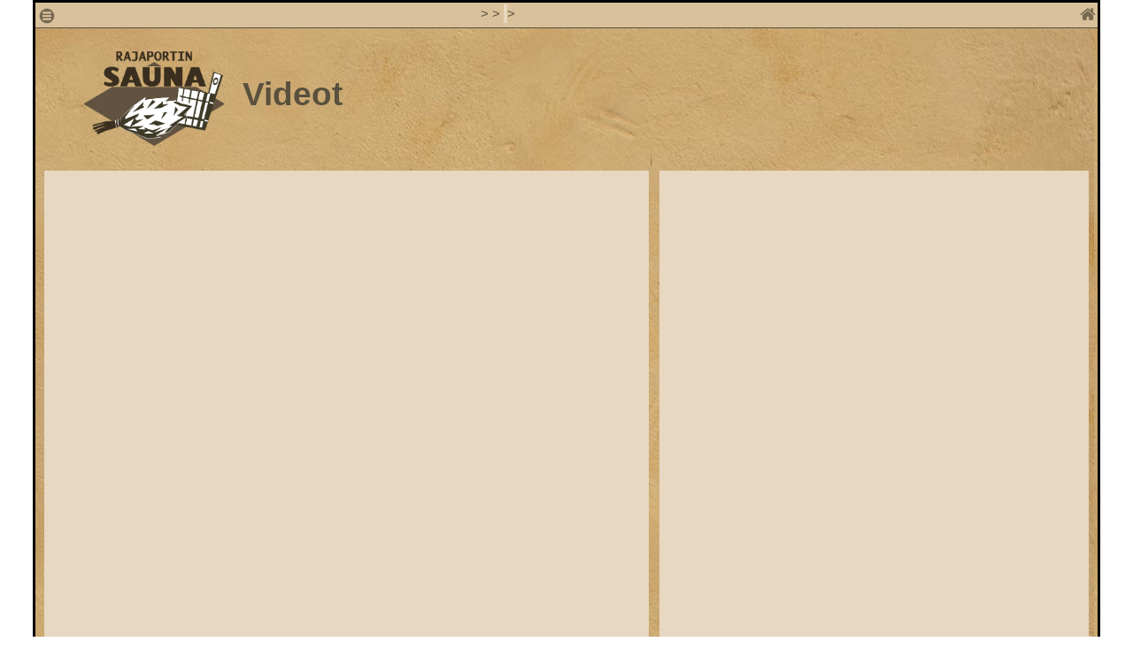

--- FILE ---
content_type: text/html; charset=ISO-8859-1
request_url: http://rajaportinsauna.fi/arkisto/index.php?vuosiluku_id=26&teema=1&teema_id=24&media=Videot&kieli_id=&vaihe=2&aihe=teema&paluunro=66&mediaauki=Pellettikattilan%20tulo%20saunalle
body_size: 2418
content:

 
<!DOCTYPE html>



<html lang="fi-FI">







<head>



<!-- <meta charset="ISO 8859-1"> -->
<meta charset="UTF-8"/>


<meta name="viewport" content="width=device-width, initial-scale=1.0">







	<title>Rajaportin saunan arkisto - </title>



	



		<!--<link rel="stylesheet" type="text/css" href="css/bootstrap.css"> -->



	<!--link rel="stylesheet" type="text/css" href="css/bootstrap.min.css"> -->



	<!-- <link rel="stylesheet" type="text/css" href="css/arkisto.css">-->

  

		<link rel="stylesheet" type="text/css" href="css/valilehti.css">

		<link rel="stylesheet" type="text/css" href="css/valikko.css"> 



		



 	 <link rel="stylesheet" type="text/css" href="css/jquery.fancybox.css">  



		



   <script src="js/jquery.min.js"></script>



	  <script src="js/jquery-3.3.1.min.js"></script>



  <script src="js/jquery.fancybox.js"></script>



	 



	<script src="js/oma.js"></script>



	<link rel="stylesheet" type="text/css" href="css/jquery.fancybox.min.css"> 



	<!-- <script src="js/jquery-ui.js"></script> -->



	<!-- Add jQuery library-->



	<!-- <script type="text/javascript" src="fancybox/lib/jquery-1.10.1.min.js"></script>  -->







	<!-- Add mousewheel plugin (this is optional) -->



	<!-- <script type="text/javascript" src="fancybox/lib/jquery.mousewheel-3.0.6.pack.js"></script> -->







	<!-- Add fancyBox main JS and CSS files -->



	<!-- <script type="text/javascript" src="fancybox/source/jquery.fancybox.js?v=2.1.5"></script>



	<link rel="stylesheet" type="text/css" href="fancybox/source/jquery.fancybox.css?v=2.1.5" media="screen" /> -->



<!-- Add Thumbnail helper (this is optional) -->



	<!-- <link rel="stylesheet" type="text/css" href="fancybox/source/helpers/jquery.fancybox-thumbs.css?v=1.0.7" />



	<script type="text/javascript" src="fancybox/source/helpers/jquery.fancybox-thumbs.js?v=1.0.7"></script> -->



	



	<!-- Add Button helper (this is optional) -->



	<!-- <link rel="stylesheet" type="text/css" href="fancybox/source/helpers/jquery.fancybox-buttons.css?v=1.0.5" />



	<script type="text/javascript" src="fancybox/source/helpers/jquery.fancybox-buttons.js?v=1.0.5"></script> -->







	







	<!-- Add Media helper (this is optional) -->



	<!-- <script type="text/javascript" src="fancybox/source/helpers/jquery.fancybox-media.js?v=1.0.6"></script> -->







<script type="text/javascript">







function myFunction() {



    var w = window.innerWidth;



    var h = window.innerHeight;



 $("div").innerWidth()



    document.getElementById("demo").innerHTML = "Levys: " + w + " px<br>Korkeus: " + h +" px";



}















</script>



<style type="text/css">



<!-- 







@media all and (max-width: 400px) {







	.fancybox-thumbs {



		display: none !important;



	}







	.fancybox-container--thumbs .fancybox-controls,



	.fancybox-container--thumbs .fancybox-slider-wrap,



	.fancybox-container--thumbs .fancybox-caption-wrap {



		bottom: 0;



	}







} 



-->



</style>



 



</head>



<body onload="mediat_esiin(66)">	

	

<div class="uloin ">
 
         <div class="navi rivi">

				 <div class="col-1 ikoni">

					      <span class="avaa_menu">

						       <a href="#" onclick ="mediat_esiin(66)"><img  src="kuvakkeet/ikoni_hamp.png" alt="[Paavalikko]"  title="Paavalikko"/></a> 

									

								</span> 

						</div>		

					<div class="col-10 murut">

					
             
					                						                     
							   
							                     
						       <a href="index.php?kieli_id=&paluunro=66&mediaauki=&aihe=teema#" title=" "> </a> &gt;

							     

							 

							 
							 						

						 
					            
						                
						  
					      <a href="index.php?vuosiluku_id=26&paluunro=66&teema=1&teema_id=24&kieli_id=&vaihe=1&aihe=teema&teemanimi=&mediaauki=Pellettikattilan tulo saunalle&kansiovuosi="  title=""></a> &gt; 

					     
					   											     
						  

						     <a href="index.php?vuosiluku_id=26&teema=1&teema_id=24&media=Videot&kieli_id=&vaihe=2&aihe=teema&paluunro=66&mediaauki=Pellettikattilan%20tulo%20saunalle"  class="korostus"  title=""> </a> &gt; 
                
							  

						                   
						

												
           
						        
						         
					<!-- class="korostus" -->

					</div>

						<div >

						       <div class="ohje">

			            		 <div class="ohjeotsikko1" title=""></div>											
									</div>

			    				<div class="ohjeteksti">
                       <div class="ruksi">Sulje X</div>
				  						 <div class="ohjeotsikko2"></div>

				   				 		 	

  				 				</div>

							</div>

						 <div class="kotiikoni">

									  <a href="index.php?kieli_id=" > 

						           <img  src="kuvakkeet/ikoni_koti.png"  title="Etusivu" alt="[Etusivu]"/>

								     </a> 

						</div> 

						

				</div>



					  



			 <div id="vasen"  class="vasenlohko_valilehti">



				  <div id="paavalikko">






  
	  <div class="aitinavi koti">

									  <a href="index.php" > 

						          <!-- <img  src="kuvakkeet/ikoni_koti1.png"  title="Etusivu"/> -->

									 

								     </a> 

					 </div>

	
	

 <!-- <div class="aitinavi uuttalista"><span onmousedown="alert('Uutta-osio tulee käyttöön vasta vuosien kuluttua !')">Uutta</span></div> -->

		

		   

	   
		    

				
				<!--  <div  class="lapsi uutta">
  <div> </div> -->

				
				<!--   <div > </div>

				 <div><a href="" target="_blank">Mene sivulle &raquo</a></div>

				 </div> -->
				

			

	   
	

	

		
	    <!-- <div class="aitinavi 1800luku"><a href="#"></a></div> -->
    <div class="aitinavi 1800luku"><span></span></div>
	    <div id="1800" class="valikko 1800"> 

	     	   
		</div>


	<!-- 1900-->


  
	  <div class="aitinavi 1900luku"><span></span></div>

	   <div id="1900" class="valikko 1900"> 

	
		     
		</div>



	<!-- 2000-->

	

  
	  <div class="aitinavi 2000luku"><span></span></div>

		 

	   <div id="2000" class="valikko 2000"> 

	
		

 

		</div>



		<!-- Teemat 	 -->	 

	<!-- <a href="#" >Teemat</a> -->
	    <div  class="aitinavi teemat valittu"><span >Teemat</span></div>

	   <div id="teema" class="valikko teema auki"> 

     
	 
       
	      

      

		    

			   </div> 	

				<!--  <div class="aitinavi lomake"><span onmousedown="avaaIkkuna()">Ota yhteyttä</span></div>-->

		               <div class="aitinavi"><a href="http://www.rajaportinsauna.fi/" title="Rajaportin saunan pääsivusto">Rajaportin sauna</a></div>


</div> 


				



			</div> 



				<div class="taytelohko">



					<div class="ylaosa ylarivi">



				



					 <div class="col-12">



					 



					   <div class="col-2 ">



						 


						    <div class="logo ">



						       <a href="index.php"><img src="kuvakkeet/logo_transparent_t.png" alt="Rajaportin saunan logo"></a>



						     </div>



										 



						 </div>



						



						  <div class="col-9">



							

                  

						               
							
						 <h1 style="padding-top:1em;"><span>Videot</span></h1>

									            

						 </div>



			



						<div class="col-1">



					





								  



						      </div>



							</div>



							



					 </div>



					 

			     
					 <div class="rivi sisaltootsikko">

				   

					  <div class="col-7  ">&nbsp;</div>
          
					  <div class="otsikko3 col-5   "></div>
         
					 </div>

					  	

            	
					 

				














	  <div class="sisalto rivi">







		<div class="yleinen2 sarake-12"><div></div></div>







				  <div class=" sarake-7 sarake-m-6 ">







							 <div class="thumbnailit ">







							  






							 			<div class="rivi">



                           



										   



                       



											  



												 






									</div>







							</div>







			</div>







	  







		 <!-- mobiilinäkymässä mahdollinen otsikko -->







		  <div class="rivi sisaltootsikko_ala">







					  <div class="sarake-12">&nbsp;</div>



						



					  <div class="otsikko3 ">sisältökuvaukset</div>



          



			 </div>







			 <!-- loppu mahdolliselle mobiilinäkymälle  -->







  		







			







			<div class="sarake-5 sarake-m-6">







					 <div class="sisaltokuvaukset">







					







		   		 			 






				   	 






						







						








						






								 






						    <div class="yleinen sarake-12"></div>







							






						







					</div>







		   </div>







		</div>







  </div>
</body>
</html>


--- FILE ---
content_type: text/css
request_url: http://rajaportinsauna.fi/arkisto/css/valilehti.css
body_size: 4093
content:
/* Created by TopStyle Trial - www.topstyle4.com */



html {



    font-family: "Lucida Sans", sans-serif;



    font-family: "Trebuchet MS",arial,sans-serif;



		margin:0;



		padding:0;



		background-color: transparent;



    color: #59503d;



}







body{



		margin:0;



		padding:0;



}



 *{



    box-sizing: border-box;



}



.uloin{



 position: relative;



 max-width:1206px;



width:100%;



 margin:0 auto 0 auto;



 padding:0 0 0 0;



 border: 3px solid #000;



 background-image: url('../taustat/tausta_t.jpg');



}



.navi{



    position: fixed;



    z-index: 10;



    top: 0;



    max-width:1200px;



	width: 100%;



	height: 32px;



	/*background-color: #E8D8C1;*/







/*	opacity: 0.4;



   filter: Alpha(opacity=40);



   background: rgba(232, 216, 195, 1);*/



   background-color:#D9C19B;	



    padding:4px 2px 4px 2px;







	border-top: 3px solid #000;



	border-bottom:1px solid #59503D;



	/*font-size:90%;*/



	font-family: "Trebuchet MS", Arial, sans-serif;



	font-size:15px;



}







.ikoni{



 height: 22px;



 width: 22px;



 max-height: 22px;



 max-width:  22px;



 min-height: 22px;



 min-width: 22px;







 /*display:  inline-block;*/



 /*border: 1px solid #000;*/



}



.ikoni img, .kotiikoni img{



width: 100%;



   height: auto;



}



.kotiikoni{



	 position: absolute;



    right: 2px;



		top: 4px;



    z-index: 2;



    height: 18px;



 width: 18px;



 max-height: 18px;



 max-width:  18px;



 min-height: 18px;



 min-width: 18px;



}







.murut{



  



   text-align: center;



  



  



}







.murut  a{



 



 text-decoration: none;



 



 color: #59503D;



 color: #333;



 



}



.murut  a.korostus{



	 background-color: #E8D8C1;



	



	/* border:1px solid  #a48b70;;*/



	 color: #000;



	 padding: 2px;



}



.murut  a:hover{



	 color: #000;



	  background-color: #E8D8C1;



	  



}











.taytelohko{



	padding:0 4px 0 4px;



}



.ylaosa {



    margin-top:30px;



    padding: 10px 10px 0 10px;



}



.logo{



	width:160px;;



	height: auto;



	margin:15px 0 0 40px;



/*border: 1px solid #000;*/



}



.logo img{



   width:100%;



	 height:auto;



}



h1{



	font-size: 260%;



   padding:0 0 0 0.6em;



   margin:0 0 0 0;

  

}



h1 span{



	display:block;



	font-size: 90%;



}



.ohje{







   position: absolute;



    right: 30px;



		top: 4px;



    z-index: 1;



     background-color: #transparent;



    color: #59503d;



    	 font-variant: small-caps;



    	 text-align: center;



    	 



    	



}



.nuoli{



  width: 14px;



	height: 14px;



	padding:6px 0 0 0;



	float:right;



	display:block;



} 



 .nuoli img{



 width: 100%



	height: auto;



}







.ohjeotsikko1{



   text-align: right;



	 font-variant: small-caps;



	 



	 background-color: #transparent;



}



.ohjeotsikko2{



  text-align: center;



	 font-variant: small-caps;



	 background-color: #f4eee6;



}



.ohjeteksti{







 position: absolute;



 z-index: 10;



 right: 0;



  top: 23px;



	padding:1.2em;



  width:40.5%;



  	padding:0.5em;



  margin:0 0 2em 0;



  display:none;



  background-color: #f4eee6;



   /* color: #59503d;*/



    color:#383226;



		border:1px solid #a49c94;



		 z-index: 3;



}



.ohjeotsikko1:hover{



  cursor:pointer;



}



.ohjeteksti:hover{



  cursor:pointer;



}



.sisaltootsikko{



	padding:0 0 0 10px;



}







.otsikko3{



   text-align: center;



	 font-variant: small-caps;



   font-size:140%;



	 color:#383226;



	 background-color: transparent;



	 padding:0;



	 margin:0;



}







.sisalto{







}







.thumbnailit{



  min-height: 878px;



   background-color: #e8d8c1;



	color: #59503d;



	padding:0 0 0 0;



	



}



.sisaltokuvaukset{



  /*	min-height: 843px;*/



min-height: 878px;



  background-color: #e8d8c1;



	color: #59503d;



	padding:5px 8px 0 8px;



	overflow: auto;



	/* border: 1px solid red;*/



}

.sisaltokuvaukset_vieraskirja{



  /*	min-height: 843px;*/



min-height: 878px;



  background-color: #e8d8c1;



	color: #59503d;



	/*padding:5px 8px 0 8px;*/



	overflow: auto;



	/* border: 1px solid red;*/



}

.sisaltootsikko_ala{



		display:none;



	}



.thumb{



  width:100%;



	 height:auto;



	background-color: #a79883;



	color:#383226;



	 border: 2px solid #a69873;



	 



}



.thumbbi_yhdelle{



 	width:48.5%;



	 height:auto;



	background-color: #8F8F85;



  color:#383226;



	 border: 2px solid #a69873;



	



	 /*	margin: 0 auto 0 auto;*/



}



.thumbbi_yhdelle_pienennys_80{



 	width:80%;



	 height:auto;



	background-color: #8F8F85;



  color:#383226;



	 border: 2px solid #a69873;



	margin: 0 auto 0 auto;



}



.thumbbi_yhdelle_pienennys_70{



 	width:70%;



	 height:auto;



	background-color: #8F8F85;



  color:#383226;



	 border: 2px solid #a69873;



	margin: 0 auto 0 auto;



}



.thumbbi_yhdelle_pienennys_60{



 	width:60%;



	 height:auto;



	background-color: #8F8F85;



  color:#383226;



	 border: 2px solid #a69873;



	margin: 0 auto 0 auto;



}



.thumbbi_yhdelle_pienennys_50{



 	width:50%;



	 height:auto;



	background-color: #8F8F85;



  color:#383226;



	 border: 2px solid #a69873;



	margin: 0 auto 0 auto;



}



.thumbbi_yhdelle_pienennys_30{



 	width:30%;



	 height:auto;



	background-color: #8F8F85;



  color:#383226;



	 border: 2px solid #a69873;



	margin: 0 auto 0 auto;



}



.thumbbi_yhdelle_pienennys_30 img,.thumbbi_yhdelle_pienennys_50 img,.thumbbi_yhdelle_pienennys_60 img,.thumbbi_yhdelle_pienennys_70 img,.thumbbi_yhdelle_pienennys_80 img {



   	width:100%;



}











.thumbbi{



 width:100%;



	 height:auto;



	/* #8F8F85; */



  background-color: #8F8F85;



 



  color:#333;



	 border: 2px solid #a69873;



	 



}



.thumbkuva1{



	margin: 0 auto 0 auto;



	width:50%;



}



.pysty{



	width: 70.6%;



	height:auto;



	margin: 0 auto 0 auto;



	background-color: #A89A87;



	color:#383226;



	border: 2px solid #a69873;



}



.vaaka{



  height:auto;



	width: 100%;



	margin: 0 auto 68px auto;



  background-color: #A89A87;



  color:#383226;



	border: 2px solid #a69873;



}



.pysty img,vaaka img,.thumb img,.thumbbi img,.thumbbi_yhdelle img{



	width: 100%;



	height:auto;



}



.mediaaihe{



	max-height: 30px;



	height:30px;



	font-size: 96%;



	font-variant: small-caps;



	padding:5px 0 0 0;



		/*border: 1px solid #333;*/



   line-height: 0.9;



}



.video{



  max-height: 30px;



	height:30px;



	font-size: 120%;



	font-variant: small-caps;



	text-align: center;



	padding:5px 0 0 0;



}







@font-face {



font-family: "capitals";



src: url("fonts/CAPITALS.ttf"); 



}







.thumbbiaihe{

     

	/*	max-height: 30px;



                max-height: 50px;*/



	 height:30px;



    



	/*	text-align: center;

     	font-size:12px;

		*/

	font-size: 75%;

           font-family: "capitals";



	 



	/*font-variant: small-caps;*/



	



   color: #333;



  



	 /*padding:0 0.3em 0.3em 0.1em;



		border: 1px solid #333;*/



     line-height: 0.9;*/



  /*color: #ffc96f;*/



}

/*.thumbbiaihe span{

   display: block;

  padding:0 3px 0 0;

   height: 20px;

   float: left;

}*/
.teksti_float{
	/* padding:0.2px 0 0 0;*/
	 width: 5%;
	
   height: inherit;
   float: left;
}
.teksti_teksti{
 /*padding:0.2px 0 0 0;*/
	 width: 85%;
	 margin:0 0 0 5%;
}
.teksti_float2{
	/* padding:0.2px 0 0 0;*/
	 width: 7%;
	
   height: inherit;
   float: left;
}
.teksti_teksti2{
 /*padding:0.2px 0 0 0;*/
	 width: 85%;
	 margin:0 0 0 7%;
}




/*.thumbbikuvaaihe{



   	 height:40px;



	font-size: 90%;



	font-family: capitals;



		 font-variant: small-caps;



		 font: capitals;



	  padding:0 0.1em 0,7em 0.1em;



		border: 1px solid #333;



     line-height: 0.9;



}*/



.sisaltovideo{



 position: relative;



   



   



    height:800px



     



}







.vimeo{

   position: relative;

   max-width:1030px;

   max-height: 580px;

   height:580px;

   width:100%;

   margin:138px auto 0 auto;	

   background-color: #e8d8c1;

 	border:0.43em solid #e8d8c1;

}

.vierasscroll{

  

      max-height: 570px;



    /* max-height: 10%;*/



	overflow-x: auto;



	  width: 100%;
margin-bottom:1em;

}

/*.vieraskirja_vimeo{

   position: relative;

   float: left;

   max-width:1030px;

   max-height: 580px;

   height:580px;

   width:100%;

  margin:0 auto 0 auto;	

  padding-top:120px;

   background-color: #e8d8c1;

 	border:0.43em solid #e8d8c1;

}*/





.vieraskirja_thumbnailit{

  /*height:878px;

  min-height: 878px;*/



  	background-color: #e8d8c1;



	color: #59503d;



padding: 3px 3px 0 3px;



/*	border:1px solid #000;*/



}

.vieraskirja_thumbbi{



 width:100%;

/* height: auto;*/

/* min-height: 380px*/

 background-color: #e8d8c1;

 color:#333;

/* border: 1px solid #a69873;*/



	 



}

.vieraskirja_thumbbiaihe{

    height:auto;

   margin:1em 0 0 0;

   padding: 10px;

    background-color: #e8d8c1;



}

.vieraskirja_thumbbiaihe p{

	margin:0;

}

.poimintoja_otsikko{

/*padding:0 0 0 0.4em:*/

    	

	 margin:0.4em 0.4em 0.4em 0.4em;

	 

/*	border-bottom:1px solid #59503D;

	  background-color: #e8d8c1;*/

	/* margin-top:0;*/

/*margin:0.4em;*/

}

.tayte_alaspain{

    clear: both;

	padding: 0 0 0.5em 0;

}

.vari0{

	 

		background-color: #EBDAC3;

		background-color: #EBDAC5;

}

.vari1{

	 

	  background-color: #F0E4D1;

		

}

.vari2{

	background-color: #E3D0B4;

	background-color: #E3D0B4;

}

.viiva0{

	border-bottom: 1px solid ;

	border-bottom-color: rgba(206,183,150,0.5);

	border-top: 1px solid ;

	border-top-color: rgba(206,183,150,0.2);

	clear:  both;

}

.viiva{

	border-bottom: 1px solid ;

	border-bottom-color: rgba(206,183,150,0.5);



}

div.ensimmainen{

   margin:0;

   width: 100%;

   padding:0.3em 0.4em 0.4em 0.4em;

	float: left;

	font-weight: normal;

/*	background-color:  #b98b4c;*/

}

ul{

	list-style: none;

}

ul.poiminto {

	margin:0 0 0 0;

	padding: 0;

	clear:both;

	overflow: hidden;

}

ul.poiminto li{

	

    width:25%;

	padding:0.2em 0.4em 0.2em 0.4em;

	margin:0 0 0 0;

	float: left;

}

h2.vuodenaika{

  font-size: 90%;

    font-family: "capitals";

    font-weight: normal;

  padding:0 0 0 0.4em;

}

div.aikamerkkilinkki{

	clear:both;

	width: 100%;

}

div.aikamerkkilinkki a{

  display: block;

   width: 100%;

   padding:0.2em 2em 0.2em 0.4em;

	color: #333;

  text-decoration: none;

}

div.aikamerkkilinkki a:hover{



   background-color: #fff;

}

div.aikamerkkilinkki a span{

      

		display: inline-block;

	   float: right;

	   padding: 0 0 0 0.2em;

	

}

ul li.aika{

    /* 	width:10%;

		padding:10px:*/

		text-align: center;

	

}

ul.poiminto li a {

  display: block;

  color: #333;

  text-align: center;

 /* padding: 14px 16px;*/

  text-decoration: none;

}



ul.poiminto li a:hover {

  background-color: #fff;

}

.stop{

	clear:  both;

}

iframe{





	

  /* border:2px solid #e8d8c1;



  width:100%;



  height: 100%;



  max-width:1030px;



   max-height: 580px;



background-color: #e8d8c1;



	color: #59503d;



border:2px solid #e8d8c1;



padding:0;



margin:0;	*/



}

.otsikkodiv{

	position: relative;

	width:100%;

	

	 background-color: #e8d8c1;



	color: #59503d;

	max-width:1030px;

     

      margin:0 auto 0 auto;	

      padding:0.2em 0 0.2em 0;

}

.videootsikko{

  position: relative;

    background-color: #e8d8c1;

  

	color: #59503d;

	 text-align:  center;

  

	  width:90%;

	

    margin:0 auto 0 auto;	

     



}

.videotiedot{



 width: 98%;

 max-width:1111px;



  position: relative;

  

 

 margin-top:1em;

  

}

.videotiedotpainike{

 float: right;

 cursor: pointer;

  color:#333;

          

}

.videotiedotpainike2 {

   font-weight: bold;

   font-size: 110%; 

   padding-left:5em;

   margin-bottom: 1em;

  

}

.videoteksti{

   position: absolute;

  cursor: pointer;

  z-index: 10;

  max-height: 580px;

 	overflow-x: auto;

 top:0;

 left: 50%;



  bottom: 10px;



	padding:1.2em;



  width:40.5%;







 /* margin:0 20em 2em 0;*/



	 display:none;

  background-color: #f4eee6;

 color:#383226;

 

}

.videoteksti p{

	margin:0.4em 0.5em 0.3em 0.5em;

}

.videoteksti p span{

color:  #570000;

display: block;

}

  

  .videotiedotpainike span{

 /* border-top-left-radius: 6px;

  border-bottom-left-radius: 6px;

   border-top-right-radius: 6px;

  border-bottom-right-radius: 6px;*/

   padding:3px;

  background: rgba(232, 216, 193, 1);

  color:#333;

}

  

.videotiedotpainike span:hover{

   background: rgba(232, 216, 193, 0.5);

}





/*.videonimi{



	height: 50px;



	



	border:2px solid #e8d8c1;



	background-color: #e8d8c1;



	text-align: center;



}*/



.tayte{



	/*padding:3px 3px 3px 3px;*/



  



	padding:2px 2px 2px 2px;



line-height: 1.1;



}



.keskitys{



    padding:3px 0 0 0;



	text-align: center;



	line-height: 1.1;



}



.yleinen2{



	display:none;



	 



} 



.yleinen2 div{



	background-color: #e8d8c1;



	color: #59503d;



	padding:4px 10px 4px 10px;



	margin:0;



}







div.linkki:hover {



	



	background-color: #C7A14F;



}



[id*="kuvaefekti-"] {



    height:auto;



}



[id*="tekstiefekti-"] {



  padding:0.1em 0.1em 0.1em 0.1em;



  margin: 0 0 0 0;



	border:1px solid transparent;



	font-size: 96%;



}



[id*="tekstiefekti-"] a{



  text-decoration: none;



		color:#333;



}



[id*="tekstiefekti-"] a span{



 display:block;



  padding:2px 0 2px 0;



}



.ylarivi::after {



    content: "";



    clear: both;



   display: block;



}



.rivi::after {



    content: "";



    clear: both;



   display: block;



}



[class*="sarake-"] {



    float: left;



    padding: 6px;



		



   /*border: 1px solid red;*/



}



[class*="col-"] {



    float: left;



    padding: 0;



		



   /*border: 1px solid red;*/



}











    



   @media only screen and (max-width: 600px) {



     mobiili 



    [class*="sarake-"] { width: 100%;}



   



   



     .vimeo{



   width:100%;



	 height:200px;



    }



    iframe{



	width: 100%;



	height: 100%;



	border:2px solid #e8d8c1;



	}



	 .yleinen2{



	display:block;



	}



	.sisaltokuvaukset{



		display:none;



	}



.thumb .thumbbi{



	width: 50%;



	height:auto;



 }



 .thumb .thumbbi_yhdelle{



	width: 50%;



	height:auto;



 }



 }



@media only screen and (max-width: 600px) {



     mobiili 



    [class*="col-"] { width: 100%;}



   h1{



    	



    	font-size: 140%;



    	 padding:40px 0 0 10px;



    	margin:0 0 0 0;



    }



		.logo{



	width:110px;



	height: auto;



	margin:15px 0 0 20px;



}

.otsikko3{

	

 font-size:120%;

}



.ohjeteksti{



    



  width:90%;



  }

  .thumbbi_yhdelle{



 	width:90%;



	 height:auto;

   margin:0 auto 0 auto;

}

}

@media only screen and (min-width: 600px) {



     /*tabletti: */



    



    .sarake-m-1 {width: 8.33%;}



    .sarake-m-2 {width: 16.66%;}



    .sarake-m-3 {width: 25%;}



    .sarake-m-4 {width: 33.33%;}



    .sarake-m-5 {width: 41.66%;}



    .sarake-m-6 {width: 50%;}



    .sarake-m-7 {width: 58.33%;}



    .sarake-m-8 {width: 66.66%;}



    .sarake-m-9 {width: 75%;}



    .sarake-m-10 {width: 83.33%;}



    .sarake-m-11 {width: 91.66%;}



    .sarake-m-12 {width: 100%;}



    



}



@media only screen and (min-width: 900px) {



    /* normaali näyttö */



    .sarake-1 {width: 8.33%;}



    .sarake-2 {width: 16.66%;}



    .sarake-25 {width: 20%;}



    .sarake-3 {width: 25%;}



    .sarake-4 {width: 33.33%;}

    .sarake-45 {width: 40%;}

    .sarake-5 {width: 41.66%;}



    .sarake-6 {width: 50%;}



    .sarake-7 {width: 58.33%;}

    .sarake-75 {width:60%;}



    .sarake-8 {width: 66.66%;}



    .sarake-9 {width: 75%;}



    .sarake-10 {width: 83.33%;}



    .sarake-105 {width: 85.3%;  margin:0 auto 0 auto;}



    .sarake-11 {width: 91.66%;}



    .sarake-12 {width: 100%;}



    



    



}







@media only screen and (min-width: 600px) {



    .col-01 {width: 2.33%;}



    .col-1 {width: 8.33%;}



    .col-2 {width: 16.66%;}



    .col-3 {width: 25%;}



    .col-4 {width: 33.33%;}



    .col-5 {width: 41.66%;}



    .col-6 {width: 50%;}



    .col-7 {width: 58.33%;}



    .col-08 {width: 64.33%;}



    .col-8 {width: 66.66%;}



    .col-9 {width: 75%;}



    .col-10 {width: 83.33%;}



    .col-11 {width: 91.66%;}



    .col-12 {width: 100%;}



  



   



}







@media only screen and   (min-width: 948px) and (max-width: 1080px){



	   .thumbbiaihe{

     

	   height:20px;

		font-size:10px;

         



}







    h1{



    	



    	font-size: 200%;



    	 padding:48px 0 0 65px;



    	margin:0 0 0 0;



    }



}



@media only screen and   (min-width: 848px) and (max-width: 948px){





 

  



    h1{



    	



    	font-size: 180%;



    	 padding:50px 0 0 75px;



    	margin:0 0 0 0;



    }



}



@media only screen and   (min-width: 760px) and (max-width: 848px){



	.logo{



	width:160px;;



	height: auto;



	margin:15px 0 0 20px;







}







    h1{



    	



    	font-size: 160%;



    	 padding:52px 0 0 85px;



    	margin:0 0 0 0;



    }



.vaaka{



  	margin: 0 auto 0 auto;



  }







  .pysty{



  	width: 100%;



  }



}



@media only screen and   (min-width: 600px) and (max-width: 760px){











    h1{



    	



    	font-size: 160%;



    	 padding: 52px 0 0 105px;



    	margin:0 0 0 0;



    }



    	.logo{



	    width:160px;;



	    height: auto;



	   margin:15px 0 0 20px;







   }

  



}



@media only screen and    (max-width: 1140px){



    .murut{



  



	text-align: left;	



	margin-left: 0;



  



}







}



@media only screen and   (max-width: 760px){





  h1{



  text-align:center;







}



	.ohjeteksti{



    



  width:90%;



  }



.vaaka{



  	margin: 0 auto 0 auto;



  }



.pysty{



  	width: 100%;



  }



.tyhja{



   display:none;



}



}

@media only screen and (max-height : 950px) {



 .vierasscroll{



     max-height:400px;



	 overflow-x: auto;



	  width: 100%;







   }



}

@media only screen and (max-height : 900px) {



 .vierasscroll{



     max-height:300px;



	 overflow-x: auto;



	  width: 100%;







   }



}



@media only screen and (max-height : 700px) {



  .vierasscroll{



     max-height:200px;



	 overflow-x: auto;



	  width: 100%;







   }



}

@media only screen and (max-width : 700px) {



   .murut{



		display:none;



	



	}

.videoteksti{

 left: 2%;

width: 70%;

max-height: 480px;

}



}   



 